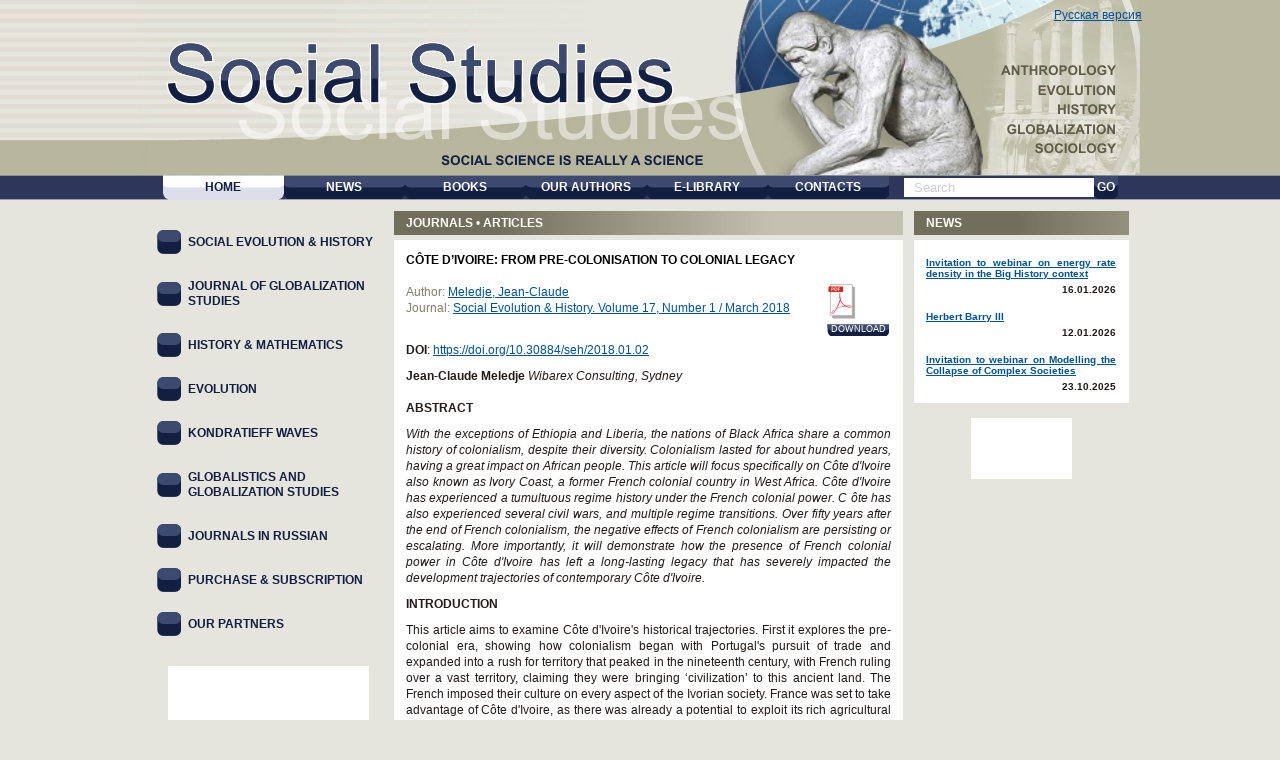

--- FILE ---
content_type: text/html; charset=utf-8
request_url: https://www.sociostudies.org/journal/articles/1556187/
body_size: 26296
content:
<!DOCTYPE html>
<html xmlns="http://www.w3.org/1999/xhtml" xml:lang="en" lang="en">
<head>
<meta name="ROBOTS" content="all" />
<meta name="google-site-verification" content="9OBnWJAH4YRxqS7h_jdAVtJAxN4s2UJN8J3T_6CTy_A" />
<script type="text/javascript">
var _gaq = _gaq || [];
_gaq.push(['_setAccount', 'UA-31864477-1']);
_gaq.push(['_setDomainName', '.sociostudies.org']);
</script>
<script type="text/javascript" src="https://www.uchitel-izd.ru/js/ga.js?1496754454"></script><script type="text/javascript" src="/js/jquery-1.9.1.min.js"></script>
<script src="/local/templates/sociostudies/js/script.js"></script>

<meta http-equiv="Content-Type" content="text/html; charset=utf-8" />
<link href="/bitrix/cache/css/s5/sociostudies/kernel_main/kernel_main_v1.css?158383734128822" type="text/css"  rel="stylesheet" />
<link href="/bitrix/cache/css/s5/sociostudies/template_42767d63c759ac73e5c9e5599278e680/template_42767d63c759ac73e5c9e5599278e680_v1.css?158383734114489" type="text/css"  data-template-style="true" rel="stylesheet" />
<script type="text/javascript">if(!window.BX)window.BX={};if(!window.BX.message)window.BX.message=function(mess){if(typeof mess=='object') for(var i in mess) BX.message[i]=mess[i]; return true;};</script>
<script type="text/javascript">(window.BX||top.BX).message({'JS_CORE_LOADING':'Loading...','JS_CORE_WINDOW_CLOSE':'Close','JS_CORE_WINDOW_EXPAND':'Expand','JS_CORE_WINDOW_NARROW':'Restore','JS_CORE_WINDOW_SAVE':'Save','JS_CORE_WINDOW_CANCEL':'Cancel','JS_CORE_H':'h','JS_CORE_M':'m','JS_CORE_S':'s','JS_CORE_NO_DATA':'- No data -','JSADM_AI_HIDE_EXTRA':'Hide extra items','JSADM_AI_ALL_NOTIF':'All notifications','JSADM_AUTH_REQ':'Authentication is required!','JS_CORE_WINDOW_AUTH':'Log In','JS_CORE_IMAGE_FULL':'Full size','JS_CORE_WINDOW_CONTINUE':'Continue'});</script>
<script type="text/javascript">(window.BX||top.BX).message({'LANGUAGE_ID':'en','FORMAT_DATE':'DD.MM.YYYY','FORMAT_DATETIME':'DD.MM.YYYY HH:MI:SS','COOKIE_PREFIX':'BITRIX_SM','SERVER_TZ_OFFSET':'10800','SITE_ID':'s5','SITE_DIR':'/','USER_ID':'','SERVER_TIME':'1769824512','USER_TZ_OFFSET':'0','USER_TZ_AUTO':'Y','bitrix_sessid':'36cead0df0dda5b8c9415eb5c1fc72f9'});</script>


<script type="text/javascript"  src="/bitrix/cache/js/s5/sociostudies/kernel_main/kernel_main_v1.js?1657263837363101"></script>
<script type="text/javascript"  src="/bitrix/cache/js/s5/sociostudies/kernel_main_polyfill_promise/kernel_main_polyfill_promise_v1.js?15838374192506"></script>
<script type="text/javascript" src="/bitrix/js/main/loadext/loadext.min.js?1562011963810"></script>
<script type="text/javascript" src="/bitrix/js/main/loadext/extension.min.js?15620119631304"></script>
<script type="text/javascript" src="/bitrix/js/main/core/core_db.min.js?156201178110247"></script>
<script type="text/javascript" src="/bitrix/js/main/core/core_frame_cache.min.js?156201178611334"></script>
<script type="text/javascript" src="/bitrix/js/altasib/kladr/kladr.js?14074935783507"></script>
<script type="text/javascript">BX.setJSList(['/bitrix/js/main/core/core.js','/bitrix/js/main/core/core_promise.js','/bitrix/js/main/core/core_ajax.js','/bitrix/js/main/json/json2.min.js','/bitrix/js/main/core/core_ls.js','/bitrix/js/main/core/core_fx.js','/bitrix/js/main/session.js','/bitrix/js/main/core/core_window.js','/bitrix/js/main/utils.js','/bitrix/js/main/core/core_popup.js','/bitrix/js/main/date/main.date.js','/bitrix/js/main/core/core_date.js','/bitrix/js/main/polyfill/promise/js/promise.js','/bitrix/components/intervolga/selected.text.handler/js/selected_text_handler.js']); </script>
<script type="text/javascript">BX.setCSSList(['/bitrix/js/main/core/css/core.css','/bitrix/js/main/core/css/core_popup.css','/bitrix/js/main/core/css/core_date.css','/local/templates/sociostudies/template_styles.css']); </script>
<script type="text/javascript" src="/bitrix/js/intervolga.ua/script.php?1703161351"></script>



<script type="text/javascript"  src="/bitrix/cache/js/s5/sociostudies/template_533da30f72e42b9811ebc483711b466a/template_533da30f72e42b9811ebc483711b466a_v1.js?160620315711264"></script>
<script>










</script>


<!--[if lte IE 7]>
   <link href="/local/templates/sociostudies/ie7.css" rel="stylesheet" type="text/css" />
<![endif]-->
<title>Articles from journals</title>
</head>
<body>
	<script type="text/javascript">	var GTM_pageStartTime = new Date().getTime();	var dataLayer = [];	var dataLayerYM = [];	var dataLayerUserInfo = {	'userID' : 'ecfdc16c8.63e4d04b2b',	'Авторизованность пользователя' : 'Неавторизованный',	'Пользователь сайта': '0~Неавторизованный',	'Партнер': '0'	};	dataLayer.push(dataLayerUserInfo);	dataLayerYM.push(dataLayerUserInfo);</script><script type="text/javascript">
</script><script type="text/javascript">
</script><!-- Google Tag Manager -->
<div style="display:none;"><noscript><iframe src="//www.googletagmanager.com/ns.html?id=GTM-P6442H"
height="0" width="0" style="display:none;visibility:hidden"></iframe></noscript></div>
<script>(function(w,d,s,l,i){w[l]=w[l]||[];w[l].push({'gtm.start':
new Date().getTime(),event:'gtm.js'});var f=d.getElementsByTagName(s)[0],
j=d.createElement(s),dl=l!='dataLayer'?'&l='+l:'';j.async=true;j.src=
'//www.googletagmanager.com/gtm.js?id='+i+dl;f.parentNode.insertBefore(j,f);
})(window,document,'script','dataLayer','GTM-P6442H');</script>
<!-- End Google Tag Manager --><script type="text/javascript">
</script><div class="bg1"><div class="bg2"></div></div>
	<div class="main">
		<div id="header">
			<a class="logo_link" href="/" title="Social Studies" >Social Studies</a>
			<div class="block">
			<a class="soc_ru_ver" href="https://www.socionauki.ru" title="Русская версия">Русская версия</a>
<ul class="menu">
							<li  class="act"><a href="/"><span class="left"><span class="right">Home</span></span></a></li>
							<li ><a href="/news/"><span class="left"><span class="right">News</span></span></a></li>
							<li ><a href="/books/"><span class="left"><span class="right">Books</span></span></a></li>
							<li ><a href="/authors/"><span class="left"><span class="right">Our authors</span></span></a></li>
							<li ><a href="/e-library/"><span class="left"><span class="right">E-library</span></span></a></li>
							<li ><a href="/contacts/"><span class="left"><span class="right">Contacts</span></span></a></li>
		</ul>
				<form id="search" method="post" action="/search/">
					<div>
						<input type="text" class="inp1" value="Search" onfocus="if(this.value=='Search'){this.value=''}" onblur="if(this.value==''){this.value='Search'}" name="q" />
						<input type="submit" class="inp2" name="s" />
						<a href="javascript:void(0);" onclick="document.getElementById('search').submit()">
							<span class="left">
								<span class="right">Go</span>
							</span>
						</a>
					</div>
				</form>				<div class="clear"></div>
			</div>
		</div>
		<div id="content">
			<div class="content">
				<div class="col2">
<div class="breadcrumb"><a href="/journal/" title="Journals">Journals</a>&nbsp;<em>&bull;</em>&nbsp;<a href="/journal/articles/" title="Articles">Articles</a></div>					<div class="inner">
							<h1 class="citation_title acenter">Côte D’Ivoire: From Pre-Colonisation to Colonial Legacy  </h1><br />

<div class="news_detail">
	<div class="download">
					<a class="ico" href="/upload/sociostudies.org/journal/seh/2018_1/016-033.pdf" title="Côte D’Ivoire: From Pre-Colonisation to Colonial Legacy  " >
				<img src="/images/social/pdf.gif" alt="Côte D’Ivoire: From Pre-Colonisation to Colonial Legacy  " />
			</a>
									<div class="clear"></div>
			<div class="download_text">Download</div>
			</div>
	
	<span class="clr_grey">Author:</span>&nbsp;<a class="citation_author" href="/authors/meledje_jeanclaude/">Meledje, Jean-Claude</a><br />	<span class="clr_grey">Journal:</span>&nbsp;<a href="/journal/seh/archive/2018_1/">Social Evolution & History. Volume 17, Number 1 / March 2018</a><br />	<br />
	
			<p><strong>DOI</strong>: <a href = "https://doi.org/10.30884/seh/2018.01.02">https://doi.org/10.30884/seh/2018.01.02</a></p>
<div align="justify"> 
  <p><a name="_Toc432111768"></a></p>
 <b>Jean-Claude Meledje </b><i>Wibarex Consulting, Sydney</i><b> 
    <br />
   
    <br />
   </b></div>
 
<div align="justify"><b>ABSTRACT</b> 
  <p><i>With the exceptions of Ethiopia and Liberia, the nations of Black Africa share a common history of colonialism, despite their diversity. Colonialism lasted for about hundred years, having a great impact on African people. This article will focus specifically on C&ocirc;te d'Ivoire also known as Ivory Coast, a former French colonial country in West Africa. Côte d'Ivoire has experienced a tumultuous regime history under the French colonial power. C ôte has also experienced several civil wars, and multiple regime transitions. Over fifty years after the end of French colonialism, the negative effects of French colonialism are persisting or escalating. More importantly, it will demonstrate how the presence of French colonial power in Côte d'Ivoire has left a long-lasting legacy that has severely impacted the development trajectories of contemporary Côte d'Ivoire.</i></p>
 
  <p><b>INTRODUCTION</b></p>
 
  <p>This article aims to examine Côte d'Ivoire's historical trajectories. First it explores the pre-colonial era, showing how colonialism began with Portugal's pursuit of trade and expanded into a rush for territory that peaked in the nineteenth century, with French ruling over a vast territory, claiming they were bringing &lsquo;civilization&rsquo; to this ancient land. The French imposed their culture on every aspect of the Ivorian society. France was set to take advantage of Côte d'Ivoire, as there was already a potential to exploit its rich agricultural economy (McNamara 1989: 87). This article argues that despite the former French colony being independent for 58 years, Côte d'Ivoire is still facing the challenges of the colonial years. It demonstrates how the locals were subjugated, oppressed, manipulated, and killed for the needs of French trade, commerce, and colonialism. This article also discusses the key issue of colonial legacy that helps to understand how it still impacts various aspects of the social, cultural, economic, and political development of independent Côte d'Ivoire today. </p>
 
  <p>Côte d'Or (known today as Côte d'Ivoire) has moved through a pre-colonial period to a colonial period and then on to a period of struggle for independence. Côte d'Ivoire had been inhabited since Neolithic times, by people living in primitive and independent farming lives. However, little is known about Côte d'Ivoire's indigenous people and their history prior to France's involvement in colonialism. It is believed that there are records of the first evidence of the existence of humans in Côte d'Ivoire, which dates back to the Palaeolithic era (Zouande 2011). </p>
 
  <p>The historians explain that these people were either displaced by force or willingly absorbed by the ancestors of the contemporary inhabitants of Côte d'Ivoire. The Portuguese, who arrived in Côte d'Ivoire in the fifteenth century, were the first European explorers. France made its initial contact with Côte d'Ivoire at the time, and missionaries landed at the coast of Assinie in 1637 near the Gold Coast, now Ghana. They established a mission in 1687 and built a fort at Assinie in 1701. Although various treaties were signed between French missionaries and local Kings, the interior remained predominantly untouched by Europeans until the nineteenth century.</p>
 
  <p><b>C&Ocirc;TE D'IVOIRE'S PRE-COLONIAL HISTORY</b></p>
 
  <p>Centuries before European arrival, West Africa was composed of vast regions, of both savannah and forest. The land as well as the people went through key changes as trade links between north and west were established, and the indigenous people were needed to make use of their organizational skills in order to be successful as traders. Islam was also a force of change. Islam was founded in Arabia in the seventh century, and then it quickly spread west. By 750, Islam was well-established in North Africa. As Muslims traders promoted Islam throughout the south, the number of people who adopted Islam significantly increased (Hatt 2003: 6).</p>
 
  <p>There were many states, empires, and kingdoms in early West Africa. Perhaps, the greatest Islamic states were the Mali, Songhai, and Kanem-Bornu Empires. The rain forest kingdoms of B&eacute;nin and Kongo were created in the southern areas as non-Islamic states. By the time the Europeans landed in West Africa, many of the residents were citizens of Empires and Kingdoms (Hatt 2003: 7).</p>
 
  <p>Before the French colonisation, Côte d'Ivoire was a land where property boundaries did not exist. Scholars know only a little about the inhabitants who lived in concentrated communities with distinct practices and traditions. For example, in the savannah regions, trade was dominated by the Dioula who had fled Muslim conversion under the Mali Empire. They were trading gold and kola nuts by the thirteenth<sup> </sup>century, making Kong in the north a trading as well as an Islamic centre. Small kingdoms held power across the land. Under the leadership of the Ouattara dynasty in the sixteenth century, the Dioula acted as powerbrokers between the rich people from the south and the Mali and Ghana Empires. These pre-colonial empires were part of  the Sudanic Empires of West Africa that introduced and disseminated new traditions into Côte d'Ivoire via trade. When the Mali Empire collapsed, Dioula traders were forced to move south in search of new trading opportunities, which also forced southerners to assimilate the Dioula life style (Broussalian 2011).</p>
 
  <p>The Empire of Kong was formed in the early eighteenth century, but their rival Samory Touré destroyed the empire because of Kong's connection with the French. Born in 1830 in Kankan in the south-east (present-day Guinea), Samory was a trader before becoming a soldier. Between 1852 and 1882, he formed the Madinka Empire which eventually stretched as far east as Sakasou (present-day Mali), as far west as Fouta Djalon (present-day Guinea), and, most predominantly, as far north as of (present-day Côte d'Ivoire), where he conquered huge territories between 1893 and 1898 (Beck 2010).</p>
 
  <p>From the late seventeenth<sup> </sup>to the nineteenth century, the Asante Empire dominated Africa, inflicting wars on neighbouring communities. As a result, many the Akan people from (Ghana) moved to Côte d'Ivoire. Nonetheless, the death of the well-known Asante leader Asantehene Opoku Ware in 1750 triggered a leadership battle that forced Queen Abla Pokou and her allies to abandon their Kingdom and move to the north-central area of today's Côte d'Ivoire, where they formed the Baoulé kingdom. Other groups such as the Mandé and Krou were also forced to migrate from neighbouring countries to Côte d'Ivoire in fear of prosecution and conflicts from the opposing communities and Kingdoms (Zouande 2011).</p>
 
  <p>The exodus of Abla Pokou is such a well-known piece of history of the immigration of the Baoulé people to Côte d'Ivoire that it has been incorporated into Ivorian primary education curriculum. According to the legend, when the Queen and her people reached the shores of the Comoé River, they faced difficulties in their attempt to cross the river to reach their destination, Côte d'Ivoire. In order to cross the river, the Queen sacrificed her only son, the Prince, not by killing, but by tribal baptism. This sacrifice was the root of the name ‘Baoulé,’ originally <i>baouli</i>, meaning ‘the child has died.’</p>
 
  <p>During the time that the Asante Empire gained popularity towards the end of the seventeenth century, the Bouna Kingdom emerged as a new power. The Bouna Kingdom was created by Bounkani migrants from the Gold Coast who moved into Côte d'Ivoire. They created a new regional Islamic education centre. Under the watch of the Bouna Kingdom, the social structure was organized in the following order: first, there were the aristocrats involved in slave trade and farm taxes; second, there were the Koulango (modern-day lobi) peasants; and finally, there were the Dioula traders (Conroy 2010).</p>
 
  <p>Until the late nineteeth century, the residents of what was to become Côte d'Ivoire lived a traditional lifestyle, primarily relying on agricultural production. It is important to emphasize that prior to colonization, rich traditional structures existed, Ivorians villagers lived independently, and political life was naturally and internally organized. Despite this, Europeans often assumed the West African forest regions including Côte d'Ivoire had no history, because from the exterior, they became non-organized (Calvocoressi 1991: 496).</p>
 
  <p><b>THE FRENCH DESIRE FOR COLONIES AND INFLUENCE</b></p>
 
  <p>For decades, through a number of theories, scholars have attempted to determine why Europeans had to colonize Africa, asking whether colonization was sparked by a mission to civilize, as the French colonial administrators claimed, or if it occurred for trade reasons, for other economic reasons or simply to benefit European capitalism (Tordoff 2002: 25&ndash;26).</p>
 
  <p>For example, a group of scholars such as Vladimir Lenin put forward an economic reason and argued that since many Europeans could not afford to buy goods from the shelves, it became essential for capitalists to look for new buyers in Africa (Lenin 1917). Other scholars, like Ronald Robinson and John Gallengher, took a geopolitical approach, arguing, for example, that in order to maintain its economic status, Great Britain had to seek colonies and dominate trading (Robinson and Gallengher 1961). On the other hand, Henri Brunshwig argued that France was not interested in economic benefit (Brunshwig 1964). As they say in France, <i>les colonies avaient </i>été créées<i> par le m</i>é<i>tropole et pour le m</i>é<i>tropole</i>, the colonies have been created by the <i>m</i>e<i>tropolis</i> and for the <i>m</i>e<i>tropolis </i>(Tordoff 2002: 26).</p>
 
  <p>Despite this common belief, Brunshwig insists that France's colonization of Africa was solely based on status. France needed to be seen as a key player at the international level; consequently, it needed to colonize (Brunshwig 1964). Lori Liane Long has also argued that while economic factors might be taken into account, national pride was one of the most important reasons why European colonial rulers embraced colonization. Once the race to colonize begun, the state that ‘could obtain the most colonies, convert most people to its enlightened, cosmopolitan culture was seen as the best’ (Brunshwig 1964). As has been succinctly observed ‘in order to remain/become a great nation, they had to colonize’ (Long 1998).</p>
 
  <p>According to Wayne Walker, given the challenges on the European ground, France utilized colonialism to regain its pride. Towards 1890, a colonial lobby group was established in France with the aim to mobilize Europeans' opinions regarding the roots of the colonial conquest (cited in Ahipeaud 2009: 21).</p>
 
  <p>Peter Calvocoressi argued that Europeans were interested in Africa long before occupation occurred (Calvocoressi 1991: 493). In the case of Côte d'Ivoire, keeping in mind the idea of national pride, grandeur, and power, France decided to send explorers sailing into the unknown land to explore and claim Côte d'Ivoire as a new colony in order to appear grander (Long 1998).</p>
 
  <p>During the seventeenth century, ivory was one of the most desired commodities in Europe. Côte d'Ivoire was rich in ivory due to its large number of African elephants. Although the locals were strongly determined to protect elephants, and opposed the presence of European powers in their territories, the French managed to establish and participated in the ivory trade. As a result, ‘by the early 18<sup>th </sup>century, hunters had virtually wiped out the entire elephant population’ in Côte d'Ivoire (Conroy 2010). This suggested that France wanted to colonize Côte d'Ivoire to have access to ivory.</p>
 
  <p>Côte d'Ivoire's wealth of exotic and rare material goods also attracted the French. From the French perspective, the potential profitability of the colony served as a main motivator, and profitability required the development of natural and human resources (what the French colonialists later called the policy of <i>la mise en valeur)</i>. When the French planters found cocoa, coffee, banana and palm oil in Côte d'Ivoire, they began cultivating and exporting them back home, which raised French interest in colonization. </p>
 
  <p>As Peter Calvocoressi pointed out, contemporary Africa provided Europeans with things they needed. This included, among others, slaves for plantations in the West and raw materials (Calvocoressi 1991: 493). In Côte d'Ivoire, France's strategic plan was to transform the territory into the focal point of its political activities in the region, and to receive agricultural produce (Ahipeaud 2009: 23).</p>
 
  <p>Former American Ambassador Francis McNamara argued that, although France expanded its colonial empire in West Africa from the nineteenth century, at the beginning, the French were not interested in colonialism or overseas involvement. It was only when national pride anxiety aroused that the French began their colonial adventures. Like others, McNamara indicated that the French were not in West Africa for financial reasons. From the outset, the primary reasons why the French were dragged into West Africa were politics and national ego. McNamara also argued that France became interested in territorial expansion because as a rising industrial power, it needed ensured markets and raw materials under its own control (McNamara 1989: xiii–xv).</p>
 
  <p>Like other colonized countries in sub-Saharan Africa that served as sources of raw materials for the colonial ruler, Côte d'Ivoire provided most of the low-cost raw materials to France. A French geographical society sums up the point succinctly the following way: ‘the new colonies offer markets for raw materials; the means of production, the products lacking in the mother-country,’ while prohibiting the colonies from producing or purchasing products from other European powers (Long 1998).</p>
 
  <p>However, as Carlene Edie has persuasively argued, like its European counterparts, France's colonization of Africa including Côte d'Ivoire was constructed on a political basis as well as an economic one. Confronted with chauvinistic competitions and balance-of-power policy, France expressed its political intention to colonize Côte d'Ivoire. Also, faced with massive industrial challenge, France was required to colonize many other African nations like Côte d'Ivoire in order to obtain and manage new markets and sources of raw materials (Edie 2003: 52). In line with the industrial argument, William Tordoff has pointed out that like many European countries, after the industrial revolution France was concerned about how and where to get raw material required for the manufacturing industry (Tordoff 2002: 26).</p>
 
  <p>As anyone who studied the history of France and Côte d'Ivoire would tell, cultural supremacy also provided justification for France's colonization of Africa in general, in order to teach Christianity and French ‘civilization’. In return, France planned to take advantage of the colonies including Côte d'Ivoire, as there was already a potential to exploit their rich agricultural economy (McNamara 1989: 87). Similarly, Peter Schaeder argued that France's pronouncement of its <i>mission civilisatrice</i> (civilizing mission) was its justification for the necessity for colonialism in Francophone West Africa, including Côte d'Ivoire, over people who were seen as ‘backward,’ ‘ignorant,’ ‘uncivilized,’ ‘barbaric,’ ‘savage’ and ‘godless heathens’ (Schaeder 2004: 58).</p>
 
  <p><b>FRENCH COLONIAL RULE AND STYLE</b></p>
 
  <p>The French Governor Gabriel-Louis Angoulvand commented that colonization ‘was not just about exploring the country in order to know it better, but it was about completely conquering the territory in order to contribute to its economic and social development’ (Ahipeaud 2009: 23).</p>
 
  <p>Grah Mel describes colonialism as the racism of the <i>colon</i>, colonialist, a term which expresses the Europeans unjustifiable hatred of Africans (Grah Mel 2003: 216). Michael Watts describes colonialism as ‘The establishment and maintenance of rule, for an extended period of time by a sovereign power over a subordinate or alien of people who are separate from the ruling power’ (Watts 2000). However, others emphasize space and territory to define colonialism.</p>
 
  <p>During the colonial era, African territories were first colonized, and then Europeans exploited them. Although the colonial rule period lasted a relatively short time in Africa, Africans were subjected to organized repression. In Côte d'Ivoire, France ruled as a sovereign and political power via the specific mechanisms of colonialism. France profoundly reorganized Côte d'Ivoire's political environment, mode of economic development and social hierarchies (Conroy 2010). In addition, France forced unnatural boundaries in Côte d'Ivoire and required people to live in new environments without taking into account their life styles (Conroy 2010). Initially, the country's north which includes Odiénné, Kong, Touba and Dabakala was considered as part of French Sudan (which is now called Mali); by January 1900, this segment belonged to Côte d'Ivoire (Ahipeaud 2009: 21–57).</p>
 
  <p>Soon after the Berlin conference of 1885, France sought to politically control West Africa including Côte d'Ivoire and Equatorial Africa. As Tordoff pointed out, the French divided each colony into <i>cercles</i> for better management, based on the ‘direct rule’ system. A political officer managed each <i>cercle</i>, firing traditional rulers, and replacing them with soldiers or retired government clerks (Tordoff 2002: 27). </p>
 
  <p>By 1916 the French fully controlled Côte d'Ivoire. To further consolidate its power, the French organized the land into districts. French Commanders controlled the districts under the colonial government. Although subjects of the French government, the Ivorians were denied French citizenship. Thus, the French expected them to do public labour, and to join the French military, but denied them fair judicial rights and frequently subjected them to unfair trials. In this way, the French marked the beginning of the transformation of Ivorian politics and society (Schaeder 2004: 50). </p>
 
  <p>Furthermore, colonial administrators used the principles of forced labour during the colonization era, insisting on applying pressure, coercion, and the use of force. As Conklin stated:</p>
 
  <p>Colonization rule rests on an act of violence. Its only justification lies in the intention to substitute a more enlightened authority for the one in place, one capable of bringing the conquered peoples to a better existence&hellip; The result can only be achieved by applying pressure to individual actions. Such pressure is legitimate, on the sole condition that it is in the best general interests as well as in that of the natives (Conklin 1998: 419–442).</p>
 
  <p>Modern Côte d'Ivoire was born after French colonization. Shortly after the Berlin conference, attended by all the European superpowers, France acquired the West African territories. Côte d'Ivoire became a French colony in 1893 due to the work of Gustave Binger, who was supported by a French trader by the name of Marcel Treich-Lapl&egrave;ne, with whom he met secretly to plot colonization. During their mission, the two men travelled from Kong, now northern Côte d'Ivoire, to the south where they signed treaties. In recognition, Paris appointed Binger the first Governor of Côte d'Ivoire.</p>
 
  <p>The project of civilizing the natives, by carrying out the <i>mission civilisatrice</i>, became a key aspect of the colonial era. Indeed, for the colonial master, French culture was universalistic, the French civilization was exportable and the savages should be prepared to embrace it. Like most of the European great powers, the French Colonialists became convinced of the political as well commercial need for expansion. They also remained convinced of their right to rule and share the benefits of civilization to those whom they civilized. In Côte d'Ivoire, that was not the case (Aldrich 2008). The Ivorians paid a high price for France's civilizing work. </p>
 
  <p><b>THE RESISTANCE TO COLONISATION </b></p>
 
  <p>France, which was present at the coast in 1843, returned with a mission: to conquer the interior area. To achieve this mission, Arthur Verdier, Marcel Treich-Laplène who was a French trader and Louis-Gustave Binger, a military officer, were sent as representatives. </p>
 
  <p>Actual colonization, including establishing a new political, administrative and economic system of management, proved to be a hard exercise. From the beginning when the first measures of the colonial administration, namely the establishment of the taxation system was introduced, many locals felt considerable anger towards the French. In 1852, the people of Akapless in the south, who opposed French accumulation of territories and taxation, rebelled. This uprising met with defeat so severe that it allowed Captain Faidherbe to build forts in the south both at Dabou and Grand-Bassam. In an ultimate irony, recruited local chiefs worked alongside the French colonialists within the colonial bureaucracy. Like their twentieth-century counterparts, they also held positions of lower ranks and were tasked to do the dirty work of collecting taxes across the land, following the rules of the colonialists (Edie 2003: 51).</p>
 
  <p>The first real confrontation between the colonial power and the natives started in 1898. When France, one of the world's most advanced democracies with its liberal regime, attempted to forcibly conquer, pacify and administer the land, the natives resisted (Ahipeaud 2009: 23; Conklin 1998: 419–442; Gordon A. and Gordon D. 2001: 32). People from the south of Côte d'Ivoire who opposed the taxation system and genuinely believed in the idea of independence rebelled. For example, in 1910, the Abé people rebelled against the French and in 1915, local resistance intensified when people from the Bété and Baoulé ethnic groups joined the rebellion against the French authorities which caused a devastating conflict. The Baoulé played an important role in the twentieth-century history of Côte d'Ivoire, waging the longest resistance war to French colonization. I conducted interviews in Côte d'Ivoire in 2012. Some respondents suggested that many Africans strongly supported Baoulé due to their strong opposition to colonialism. This likely, explains a long Baoulé dominance of Côte d'Ivoire's politics.</p>
 
  <p>Harrism, a large protestant religion begun by Liberian preacher William Wade Harris, also served as a form of resistance (Ahipeaud 2003). Harris walked bare foot from his native Liberia to Côte d'Ivoire and Ghana between 1910 and 1914, preaching his extremely effective evangelical revival based on prophecy, healing and miracles. Harris' first mission landed in Côte d'Ivoire in 1895 and he was particularly successful due to strong presence of Christianity in the area. Harris was arrested and beaten in Kraffy, Côte d'Ivoire on his way back from Ghana with three women assistants, and they were expelled from Côte d'Ivoire towards the end of 1914. The French imprisoned Harris at Cape Palmas ‘out of fear of uncontrolled charisma’. Nonetheless, his arrest did not prevent many of his supporters from visiting him. The French empire believed because of his power over the people, Harris might foment rebellion. They extradited Harris to Liberia in 1915 as a potential ‘instigator of revolt’ and he died there in 1929 (Ducan and Bakuzufu 2013).</p>
 
  <p>As Ahipeaud (2003) indicated, for imposition of colonial rule, the colonial forces of governor Angoulvand used violent repression against indigenous opponents of French colonialism in order to join their colonies from the north to the coast. Consequently, Angoulvand denied them the opportunity to enjoy their freedom, but there was resistance.</p>
 
  <p>Although resistance occurred, France took advantage of regional conflicts to implement its policy of divide – and – conquer (Schaeder 2004: 59). France used the same divide – and – conquer tactic to interfere with the traditional leadership. For example, France gave employment preference to specific groups, aiming to create competition among them and increase insecurity and conflict. It must be noted that groups from the coast where French originally settled and where the first schools were built were more likely to be chosen for employment (Edie 2003: 48–50).</p>
 
  <p><b>GOVERNOR ANGOULVAND'S METHOD OF COLONIAL CONTROL</b></p>
 
  <p>Realizing that its military method was failing, Paris deployed Governor Angoulvand a civilian with a better colonial ideology. Angoulvand applied his method of ‘burnt land’ (which became the norm later on [Ahipeaud 2009: 23]). This method consisted of destroying everything where resistance was occurring and imposing heavy taxes to force the local population to join the colonial state (Ahipeaud 2009: 26). When Angoulvand took command of the colony, he made it clear that the new regime would not tolerate the resistance of the locals. For Angoulvand, the country was called <i>la côte des mal gens</i>, the coast of the bad people. This meant that they were unfriendly to foreigners. From Angoulvand's perspective, to administer a territory meant: imposing a few rules, limiting particular privileges for everyone's benefit and collecting more taxes (Angoulvand 1916: 395).</p>
 
  <p>Angoulvand argued that the territory did not exist and insisted the French administration should be received without conflict. He claimed that colonial domination should be achieved through total submission of the indigenous people to a military regime headed by a senior and strong officer or general with the necessary skills (Ahipeaud 2009: 24).</p>
 
  <p>This suggested that France intended to stay forever. Moreover, according to Angoulvand, brutal repression represented the best way to convince those who were <i>les plus dubitatifs, </i>more dubious about France's objective. Angoulvand imposed French rule by burning houses, and when necessary, destroying entire villages, successfully using state violence and terror against resisters. Thus, French colonial rule in Côte d'Ivoire was based on coercion, not consent. Under Governor Angoulvand, during ‘the pacification’ process of Côte d'Ivoire, powerful and huge military striking forces were deployed on the ground to break-up any resistance (Broussalian 2011). As a further weapon against resisters, local leaders' heads were cut off, ridiculed and displayed on poles in public places as real war trophies (Ahipeaud 2009: 24). Despite the large number of Ivorians who died unnecessarily and painfully due to French colonization, the French reportedly utilized less brutal tactics than the Belgian and German colonials (Calvocoressi 1991: 493).</p>
 
  <p><b>THE IMPACT OF COLONIAL LEGACY</b></p>
 
  <p>Colonial legacy in Africa can be described as a combination of political and cultural structures, including a broad range of policies inherited by African founding fathers or whatever was left by the colonial masters, which are still affecting African states and politics.</p>
 
  <p>The 1789 French Revolution emphasized the notions of equality and egalitarianism. Therefore, the French introduced an assimilation policy toward their colonies including Côte d'Ivoire. The key French colonial policy of ‘assimilation’ facilitated integration of colonial ‘subjects’ into the French nation through indoctrination into French culture via ‘an acculturation system’. As long as the non-citizen African subjects willingly and fully embraced French culture, including achieving fluency in French langue – abandoning Indigenous fetish-worship or animism and converting to Christianity or obtaining higher education, they were entitled to fully achieve the status of French citizens (Tordoff 2002: 61). Shockingly, though, by 1936, only 80, 509 <i>Indigenes Citoyens Fran&ccedil;ais </i>(French Citizens of African origin) existed in the entire AOF (McNamara 1989: 36).</p>
 
  <p>In French, these ‘converts’ were called <i>évolués</i>, literally meaning ‘civilized persons, or even forward-looking <i>évolués</i>. Under the policy of assimilation, education was ‘the main currency’ (Thomson 2004: 16). Houphou&euml;t-Boigny and others, for example, graduated from a very limited number of <i>grandes écoles</i> or the most prestigious institutions such as the medical school at Dakar or the federal <i>Ecole Normale William Ponty.</i> Less illustrious institutions such as the teachers colleges in Sudan and Côte d'Ivoire or <i>alma mater</i> of Côte d'Ivoire as well as the veterinary school at Bamako also provided French education. In addition, there were two <i>lycées</i> in Dakar, which granted the equivalent of a <i>Baccalauréat</i> (McNamara 1989: 36).</p>
 
  <p>Some of the graduates from those institutions continued their political and professional careers in significant decision-making positions. Indeed, William Ponty College and those institutions played a crucial role in the education of some first-generation West African leaders of the inter-war era, such as Houphouët-Boigny. Ponty explained that education represented the most efficient instrument of the civilizing work of the colonial state. He went on to say it imposed on the subjects the notion that they could and must improve their living conditions to have access to key resources. However, was the colonial education helpful?</p>
 
  <p>It is fair to say that the concept of assimilation through education applied only to a select group of state elites (Schaeder 2004). For example, in Côte d'Ivoire in 1947, only twenty-one Ponty graduates, or ‘Pontins’ were elected to the new territorial assembly, not an extraordinary number. Moreover, opportunities were only available in areas that held French economic interest. </p>
 
  <p>The second systematic problem was Pontins found themselves to be <i>&agrave; cheval sur deux civilisations</i>, trapped between the African and the French world. One English commentator named the proud graduates who considered themselves elites ‘Black Frenchmen’ (Chafer 2007: 437–458).</p>
 
  <p>As one of its chief functions, Ponty College introduced its students to a French lifestyle. One well known ex-Pontin, Mamadou Dia summarised the impact of Ponty on himself, where he tasted modern life for the first time the following way:</p>
 
  <p>The time at Ponty was very important… It was at Ponty that I really came into contact with western life, modern life. Before that, I even did not know how to wear a jacket, trouser or a tie. It was at Ponty that, as part of the school's uniform, I wore a European suit, jacket, tunic and a shirt for the first time… I ate at table for the first time… All those things were new to me (Chafer 2007: 437–458).</p>
 
  <p>Although they made considerable efforts to adopt western culture, most Ponty students were rejected by their French counterparts, and were aware that their peers never recognised them as equals (Tordoff 2002: 61). Therefore, despite assimilation being France's official policy, in actuality the French only pretended to assimilate the indigenous people to the <i>métropole</i>. Indeed, for all its apparent generosity, true assimilation rarely occurred. Instead, the indigenous people remained in inferior positions because their French compatriots would never accept or treat them as full and equal citizens, although the French stated that Africans including Ivorians were of equal worth to them as long as they were cultured as the French were (Schaeder 2004: 61). Despite the assumption of culture superiority, McNamara has argued that the French longstanding commitment to assimilate local populations was a reflection of their inclination to accept them as equals, people who were fluent in French (McNamara 1989: 127).</p>
 
  <p>During the 1879 French Revolution, missionaries were encouraged to spread their language, culture, and political philosophy to the less fortunate non-francophone. This suggested that French civilization missionaries were ethnocentric and automatically assumed French superiority (McNamara 1989: 34). Under the assimilation policy, the French presumed the superiority of the French culture and civilisation. The French project of ‘civilising the savages’ served as a key justification for the colonial enterprise, and thus the French believed they had a duty to civilise African ‘barbarians and turn them into French.’</p>
 
  <p>One can argue that the assimilation policy was purely for the elites who were forced to deny their ‘Ivorianness’ while embracing a new French culture which was irrelevant to the challenges of leadership and development in Côte d'Ivoire during the post-colonial era. Colonial education did not prepare those who received it for leadership. It is true, in addition to this that it failed to target the solution of economic and social problems of newly independent French African countries including Côte d'Ivoire. </p>
 
  <p>According to Juan Linz, ‘authoritarian regimes are political systems with limited, not irresponsible political pluralism with neither intensive nor extensive political mobilisation, and in which a leader or a small group exercises power, within formally ill-defined limits but actually predictable ones’ (Ezrow and Frantz 2011: 2). Similarly, Samuel Huntington has indicated that ‘authoritarian regimes are characterized by a single leader or small group of leaders with either no party or a weak party, little mass mobilisation, and limited pluralism’.</p>
 
  <p>As A. Gordon and D. Gordon (2001: 48) argued ‘Whenever and wherever colonial rule was established, it was essentially a paternalistic, bureaucratic dictatorship’. Based upon his controversial approach to leadership, Governor Angoulvand helped to insure a tradition of civilian authoritarian regime in Côte d'Ivoire that went unchecked for many years because of the conditions he created. The colonial state that was born and developed under Angoulvand became more and more repressive over the years (White 2007: 663).</p>
 
  <p>After independence from France on 7 August, 1960, Houphouët-Boigny became the country's first President. He also insured a tradition of civilian authoritarian regime in Côte d'Ivoire. Until the 1990 election, Houphouët-Boigny was the sole candidate at every election held in Côte d'Ivoire. His political party, the Democratic Party of Côte d'Ivoire was the only legal political party until 1990. According to Ahipeaud, the sole political objective of Houphouët-Boigny was to make himself the absolute master of the Ivorian political system (Ahipeaud 2009: 43–55). Although from the onset, Houphouët-Boigny had symbolized the <i>politique d'ouverture, </i>an inclusive political process, he suppressed all types of opponents under the firm grip of the one-party state through the PDCI. </p>
 
  <p>As a result, Houphouët-Boigny's presidency largely ‘contributed to the weakening of existing fragile structures within the military, the judiciary as well as the civil service’ (Bratton and van de Walle 1997: 61–66). However, in today's crisis the successors of Houphouët-Boigny (Henri Konan Bédié, Robert Guëi, Laurent Gbagbo and Alassane Ouattara) have carried on the ‘Big Man’ tradition, as their respective governments had the reputation of suffering from problems of poor governance and corruption.</p>
 
  <p>Like many post-independent countries of sub-Saharan Africa, Côte d'Ivoire under the leadership of Ivorian elites is still characterized by some form of neo-patrimonialism and personal rule. Although in theory respective regimes were expected to go ahead with the full development of the Ivorian institutions, in practice, they manipulated Ivorian resources, accumulated their fortunes, and consolidated their powers. However, the nation's trajectory of development would have been more positive if the French were not involved in disseminating institutions aimed to encourage, sustain, and protect French economic and political interests.</p>
 
  <p>It should be noted that the French colonizers contributed to the change of the Ivorian economy, which was initially based on subsistence with each village being self-sufficient. However, influenced by the French colonizers, the Ivorian farmers who were denied the right to use free labor began to grow huge crops such as cocoa and coffee. For example, one should also point that in the economic sphere France failed to build any sort of infrastructure or provide the Ivorians with an economic strategy which would sustain them after gaining independence; meanwhile, three French banks shared this important Ivorian market. </p>
 
  <p>Firstly, the <i>Société Générale</i>, renamed <i>Société Générale de Banques de Côte d'Ivoire</i> (SGBCI), the <i>Crédit Lyonnais</i>. Secondly, its subsidiary <i>Société Ivoirienne de Banque</i> (SIB) controlled the Ivorian economy in the 1960s. Finally, there was the <i>Banque Nationale de Paris</i>, a subsidiary <i>of Banque Internationale pour l'Industrie et le Commerce de la Côte d'Ivoire</i> (BICICI). At the same time, the French enterprises controlled the bulk of the Ivorian assets. </p>
 
  <p>Moreover, France was the major provider of senior managers to Côte d'Ivoire, both in the government and private sector. However, after independence most French assets in the industrial sector decreased by half within 15 years shifting from 100 per cent in 1960 to 41 per cent in 1976 due to the policy of ‘Ivoirisation’, designed to provide work for the Ivorians (Ahua 2005: 85). As a result, French influence became less and less important. In the 1980s, the continuing decline in the prices of commodities such as cocoa and coffee caused a massive departure of French <i>entrepreneurs</i>.</p>
 
  <p>However, the devaluation of the CFA Franc in 1994, which was pushed by the French government, and the SAPs imposed by the IMF and the World Bank in the 1990s enabled French investors to restart capital investments in Côte d'Ivoire. Companies, which were nationalized after the independence, were privatized. This was due to the opening up of capital in paragovermental sectors such as water, electricity and telecommunications, allowing French companies to retain numerous and important stakes in the Ivorian economy and reinforce their presence in Côte d'Ivoire. </p>
 
  <p>This neo-colonial system is a mighty obstacle preventing Côte d'Ivoire from experiencing meaningful development. Even today, the effect of French post-colonial rule on Côte d'Ivoire's politics, economics, and social life is still notable. For example, while the France-Côte d'Ivoire economic relationship mainly contributed to the increase of the number of individual French entrepreneurs as well as the French economy, Côte d'Ivoire suffers from underdevelopment and lack of resources. In addition, the nation lacks good governance and faces corrupt institutions and ethnic violence.</p>
 
  <p><b>CONCLUSION</b></p>
 
  <p>This article has outlined Côte d'Ivoire's pre-colonial history and France's acquisition and administration of one of its West African colonies. It has argued that France justified its colonization of Côte d'Ivoire by its desire to civilize its people whom it considered as uncivilized. It has also traced Côte d'Ivoire's path to independence. Drawing upon the background, this article has examined the impact of colonial legacy. Despite the nation being independent since 1960, Côte d'Ivoire is still dealing with the colonial legacy such as the dissemination of French institutions aimed to encourage, sustain, and protect French economic and political interests.</p>
 
  <p>In 1960, France finally granted independence to Côte d'Ivoire but intended to retain influence. Through a series of deals signed with this newly independent nation, based upon close relations formed during the colonial era, France successfully managed to preserve its strong position in Côte d'Ivoire for decades. </p>
 
  <p>The current state of almost all French West African countries is essentially determined by the history of their occupation. In the case of Côte d'Ivoire, colonization processes such as the ‘colonial direct rule’ was cleverly used to control everything from administration, to economic, to culture. French colonization&prime;s objective was to make the Ivorian a Black French through the politics of domination and assimilation. These politics left a permanent mark on the minds of the colonized.</p>
 
  <p>Many francophone countries including Côte d'Ivoire have been using the monetary unit (CFA) since 1945. From the outset, one <i>institut d'émission</i> was created for the AOF in order to issue and control the money, led by the Bank of France and the French treasury. An operation account was opened for the region. In 1959, taking into account the political, social and economic changes that occurred in the region due to the move from overseas territories to autonomous republics, the <i>institut d'émission</i> was upgraded to a regional bank, called Banque Centrale des Etats de l'Afrique de l'Ouest (BCEAO), but the central banking function for this institution was essentially limited (McNamara 1989: 110–127).</p>
 
  <p>Today, this operation account continues to play the role of a central mechanism system; all CFA financial transactions must pass through it. In addition, despite ‘full sovereignty’ in 1960, this operation account based at the French treasury in Paris remains the repository of all French West African franc zone foreign exchange reserves, guaranteeing the unlimited convertibility of the CFA into the Euro (formerly the French franc). However, for most foreigners these monetary arrangements constitute the most valuable aspect of the French colonial legacy for West Africa (McNamara 1989: 11). </p>
 
  <p align="center"><b>REFERENCES</b></p>
 
  <p>Ahipeaud, M. J. 2003. <i>Elite ideologies and the Politics of Media. A critical history of Ivoirien Elite ideologies and their Press from the Brazaville conference to the December 24th military coup</i>. Published doctoral thesis, University of London, School of Oriental and African Studies, History Department. </p>
 
  <p>Ahipeaud, M. J. 2009. <i>Côte d'Ivoire: Entre Barbarie et Démocratie</i>. Abidjan: Les Editions du CERAP. </p>
 
  <p>Ahua, B. 2005. La France se taille la part du point de l'économie Ivoirienne. <i>Manière de voir</i> 79: 85.</p>
 
  <p>Aldrich, R. 2008. <i>The French Empire: Colonialism and its Aftermath</i>. Paper for Comparative Imperial Transformations. The University of Sydney Conference. URL: http://sydney.edu.au/arts/research/nation_empire_globe/downloads/Empires_WUN_Aldrich_3_08.pdf (accessed 22 August 2014).</p>
 
  <p>Angoulvand, G. 1916. <i>La Pacification de la Côte d'Ivoire. Méthodes et Résultats</i> Paris: Emile Larouse.</p>
 
  <p>Beck, S. 2010. <i>West Africa and the French: 1700–1950</i>. URL: http://www.san.beck.org/16-9-WestAfricaFrench.html. Accessed August 21, 2014.</p>
 
  <p>Bratton, M., and van de Walle, N. 1997. <i>Democratic Experiments in Africa: Regime Transitions in Comparative Perspective</i> Cambridge: Cambridge University Press.</p>
 
  <p>Broussalian, K. 2011. Overcoming Colonial Vestiges in Côte d’Ivoire and Ghana. <i>Journal of Political Inquiry</i> 4. URL: http://www.jpinyu.com/uploads/2/5/7/5/25757258/overcoming-colonial-vestiges-in-cote-d-ivoire-and-ghana.pdf. Accessed September 23, 2014.</p>
 
  <p>Brunshwig, H. 1964. <i>French Colonialism, 1871–1914: Myths and Realities</i>. New York: Praeger.</p>
 
  <p>Calvocoressi, P. 1991.<i> World Politics since 1945</i>. London and New York: Longman. </p>
 
  <p>Chafer, T. 2007. Education and Political Socialization of a National-Colonial Political Elite in French West Africa, 1936–47. <i>The Journal of Imperial and Commonwealth History</i> 35 (3): 437–458.</p>
 
  <p>Conklin, A. 1998. Colonialism and Human Rights: A Contradiction in Terms? The Case of France and West Africa, 1895–1914. <i>JSTOR: American Historical Review</i> 103 (2): 419–442.</p>
 
  <p>Conroy, C. P. 2010. France as a Negative Influence on Côte d'Ivoire: The Consequences of Foreign Interference. <i>Scholars and Senior Theses. </i>Paper 63. URL: http://digitalcommons.salve.edu/pell_theses/63. Accessed May 12, 2012.</p>
 
  <p>Ducan, G., and Bakuzufu, O. U. 2013. <i>Revival Movements and Indigenous Appropriation in African Christianity.</i> Pretoria: The University of Pretoria. URL: http://repository.up.ac.za/bitstream/handle/2263/21579/ 012_Chapter11_p278-308.pdf?sequence=13. Accessed April 10, 2018.</p>
 
  <p>Edie, C. 2003. <i>Politics in Africa A New Beginning?</i> Melbourne: Wadsworth Thomson Learning. </p>
 
  <p>Ezrow, N., and Frantz, E. 2011. <i>Dictators and Dictatorships Understanding Authoritarian Regimes and their Leaders.</i> New York: The Continuun International Publishing Group.</p>
 
  <p>Grah Mel, Frédéric. 2003. <i>Félix Houphouët-Boigny: Le fulgurant Destin d’une Jeune Proie</i>, Les Editions du CERAP, Abidjan.</p>
 
  <p>Gordon, A., and Gordon, D. 2001. <i>Understanding Contemporary Africa</i>. 3<sup>rd</sup> ed. London: Lynne Rienner Publishers.</p>
 
  <p>Hatt, C. 2003. <i>The African-American Slave Trade</i>. Hong Kong: White-Thomson Publishing Ltd.</p>
 
  <p>Lenin, V. 1917. <i>Imperialism, the Highest Stage of Capitalism</i>. First published in pamphlet form in Petrograd, Russia. </p>
 
  <p>Long, L. L. 1998. <i>Present Day Effects of French Colonisation on Former French Colonies</i>. Knoxville: University of Tennessee. URL: http:// trace.tennessee.edu/cgi/viewcontent.cgi?article=1266&amp;context=utk_chanhonoproj. Accessed August 12, 2014.</p>
 
  <p>McNamara, F. T. 1989. <i>France in Black Africa</i>. Washington DC: National Defense University Press Publications. </p>
 
  <p>Robinson, R., and Gallengher, J. 1961. <i>Africa and the Victorians</i>. London: Macmillan. In Why did Europe Colonise Africa? (n.d). The Saylor Foundation. URL: http://www.saylor.org/site/wp-content/uploads/2011/ 12/HIST252-Subunit-2.3.2-Why-Did-Europe-Colonize-FINAL. Pdf. Accessed October 3, 2013.</p>
 
  <p>Schaeder, P. 2004. <i>African Politics and Society: A Mosaic in Transformation.</i> 2<sup>nd</sup> ed. Belmont CA: Wadsworth. </p>
 
  <p>Thomson, A. 2004. <i>An Introduction to African Politics</i>. 2<sup>nd</sup> ed. London: Routledge.</p>
 
  <p>Tordoff, W. 2002. <i>Government and Politics in Africa.</i> 4<sup>th</sup>ed. New York: Palgrave Macmillan.</p>
 
  <p>Watts, M. 2000. <i>The Dictionary of Human Geography</i>. 4<sup>th</sup> ed. Oxford and Malden, MA: Blackwell Publishers. </p>
 
  <p>White, O. 2007. Drunken States: Temperance and French Rule in Côte d'Ivoire 1908–1916. <i>Journal of Social History</i> 40 (3): 663–684.</p>
 
  <p>Zouande, S. F. 2011. <i>Governance and Democratic Transition in Africa: Understanding ‘Ivoirité’ and the Ethnicity Challenges to Citizenship and Nation-Building in Côte d'Ivoire.</i> A master thesis submitted to the graduate school, Department of African Studies, Howard University. Ann Arbor, Michigan: ProQuest.</p>
 </div>
 
 		<div class="clear"></div>
</div>
					</div>
				</div>
				<!--
					<div class="main-page-banner-wrapper">
											</div>
				-->			</div>
			<div class="col1">
				<div class="inner">

<ul class="left-menu">

			<li><a href="/journal/seh/">Social evolution &amp;  history</a></li>
		
			<li class="second"><a href="/journal/jogs/">Journal   of globalization studies</a></li>
		
			<li><a href="/almanac/ham/">History &amp; mathematics</a></li>
		
			<li><a href="/almanac/evolution/">Evolution</a></li>
		
			<li><a href="/almanac/k_waves/">Kondratieff Waves</a></li>
		
			<li class="second"><a href="/almanac/globalistics/">Globalistics and Globalization Studies</a></li>
		
			<li><a href="/journal_ru/">Journals in Russian</a></li>
		
			<li><a href="/purchase/">Purchase &amp; subscription</a></li>
		
			<li><a href="/partners/">Our Partners</a></li>
		

</ul>
				<a id="logo_ecbsf" href="/ecbsf/" title="Eurasian Center for Big History and System Forecasting" >Eurasian Center for<br />Big History and<br />System Forecasting</a>
				<a id="logo_open_hist" href="http://openhistory.net/" title="OpenHistory" target="_blank"></a>
				</div>
			</div>
			<div class="col3">
				<div class="inner">
					<div class="breadcrumb"><a title="News" href="/news/">News</a></div>
					<div class="cont">
							<div id="bx_3218110189_4050527">
									<h3><a href="/news/4050527/">Invitation to webinar on energy rate density in the Big History context</a></h3>
												<p class="date">16.01.2026</p>
			</div><br />
		<div id="bx_3218110189_4049262">
									<h3><a href="/news/4049262/">Herbert Barry III</a></h3>
												<p class="date">12.01.2026</p>
			</div><br />
		<div id="bx_3218110189_3995257">
									<h3><a href="/news/3995257/">Invitation to webinar on Modelling the Collapse of Complex Societies</a></h3>
												<p class="date">23.10.2025</p>
			</div><br />
					</div>
					<a id="logo_allconferences" href="http://www.AllConferences.com/" title="AllConferences.Com: Directory of Conferences, conventions, exhibits, seminars, workshops, events, trade shows and business meetings. Includes calendar, dates, location, web site, contact and registration information." target="_blank"></a>
				</div>
			</div>
			<div class="clear"></div>
		</div>
		<div id="footer" class="clearfix">
<p class="fleft">
	&copy; 2013 Uchitel Publishing House. All rights reserved
	<br>
	<a href="https://modulecode.ru/" target="_blank">Website development</a> &ndash; Module Code IT
</p>
<p class="fright">
Kirova street 143, <br />
Volgograd, Russia
400079<br />
Tel: +7 (8442)42-04-08<br />
Fax: +7 (8442)42-17-71<br />
<a href="mailto:peruch@mail.ru">peruch@mail.ru</a>
<a href="mailto:k.bir@mail.ru">k.bir@mail.ru</a>
</p>		</div>
	</div>
	<script type="text/javascript">
	$(document).ready(function() {
		new CopiedSelectedTextHandler(
			'Полное или частичное копирование материалов сайта www.sociostudies.org разрешено только при обязательном указании автора и прямой гиперссылки'
		);
	});
</script>		<!-- Yandex.Metrika counter -->
		<script type="text/javascript">
			var baseParams = {
				clickmap:true,
				trackLinks:true,
				accurateTrackBounce:true,
				webvisor:true,
				ecommerce:"dataLayerYM"
			};

			if(typeof dataLayerUserInfo !== 'undefined' && dataLayerUserInfo !== null) {
				var userParams = {};
				userParams['clientID'] = dataLayerUserInfo['userID'];

				var userID = dataLayerUserInfo['Пользователь сайта'];
				
				if(userID.indexOf('0') !== 0) {
					userParams['UserID'] = 0;
					userParams['name'] = '?';
					userParams['lastName'] = '?';
					userParams['secondName'] = '?';
				}

				
				var visitParams = {
					'userInfo': {
						'userBitrixId': '0',
						'userBitrixLogin': 'Гость',
						'clientID': userParams['clientID'],
					}
				};

				baseParams['userParams'] = userParams;
				baseParams['params'] = visitParams;
			}

			(function(m,e,t,r,i,k,a){m[i]=m[i]||function(){(m[i].a=m[i].a||[]).push(arguments)};
				m[i].l=1*new Date();k=e.createElement(t),a=e.getElementsByTagName(t)[0],k.async=1,k.src=r,a.parentNode.insertBefore(k,a)})
			(window, document, "script", "https://mc.yandex.ru/metrika/tag.js", "ym");

			ym(45838107, "init",
				baseParams
			);
		</script>
				<script>
			var style = document.createElement("style");
			// Webkit hack
			style.appendChild(document.createTextNode(""));
			document.head.appendChild(style);
			style.sheet.insertRule("#noscript_yandex { display: none; }", 0);
		</script>
		<div id="noscript_yandex"><noscript><div><img src="https://mc.yandex.ru/watch/45838107" style="position:absolute; left:-9999px;" alt="" /></div></noscript></div>
		<script>
			var e = document.getElementById('noscript_yandex');
			e.parentNode.removeChild(e);
		</script>
				<!-- /Yandex.Metrika counter -->
		</body>
</html>

--- FILE ---
content_type: text/plain
request_url: https://www.google-analytics.com/j/collect?v=1&_v=j102&a=1187494271&t=pageview&_s=1&dl=https%3A%2F%2Fwww.sociostudies.org%2Fjournal%2Farticles%2F1556187%2F&ul=en-us%40posix&dt=Articles%20from%20journals&sr=1280x720&vp=1280x720&_utma=130477648.1637315672.1769824514.1769824514.1769824514.1&_utmz=130477648.1769824514.1.1.utmcsr%3D(direct)%7Cutmccn%3D(direct)%7Cutmcmd%3D(none)&_utmht=1769824514701&_u=YQBCAAABAAAAAC~&jid=927978314&gjid=290522719&cid=1637315672.1769824514&tid=UA-83280042-1&_gid=56259050.1769824515&_r=1&_slc=1&gtm=45He61r1n71P6442Hza200&gcd=13l3l3l3l1l1&dma=0&tag_exp=103116026~103200004~104527907~104528500~104684208~104684211~115616986~115938466~115938469~116185181~116185182~116988315~117041587&z=1208282310
body_size: -452
content:
2,cG-3XDJ4SY0FR